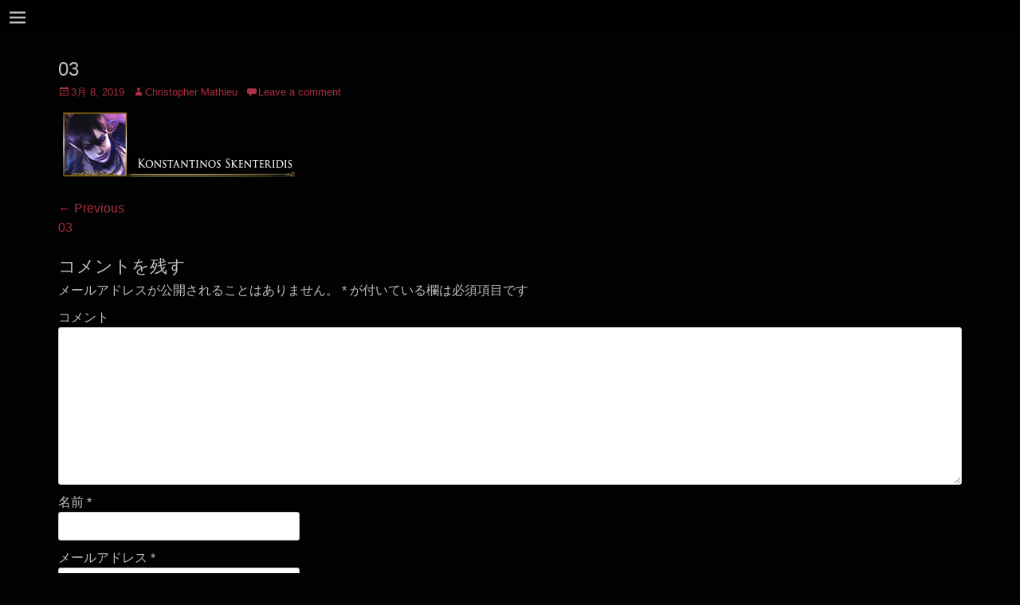

--- FILE ---
content_type: text/html; charset=UTF-8
request_url: http://www.legend-of-monsters.com/03/
body_size: 8762
content:
		<!DOCTYPE html>
		<html lang="ja" prefix="og: http://ogp.me/ns#">
		
<head>
		<meta charset="UTF-8">
		<link rel="profile" href="http://gmpg.org/xfn/11">
		<title>03 &#8211; レジェンド オブ モンスターズ【公式サイト】</title>
<meta name="viewport" content="width=device-width, initial-scale=1, minimum-scale=1"><link rel='dns-prefetch' href='//s.w.org'/>
<link rel="alternate" type="application/rss+xml" title="レジェンド オブ モンスターズ【公式サイト】 &raquo; フィード" href="http://www.legend-of-monsters.com/feed/"/>
<link rel="alternate" type="application/rss+xml" title="レジェンド オブ モンスターズ【公式サイト】 &raquo; コメントフィード" href="http://www.legend-of-monsters.com/comments/feed/"/>
<link rel="alternate" type="application/rss+xml" title="レジェンド オブ モンスターズ【公式サイト】 &raquo; 03 のコメントのフィード" href="http://www.legend-of-monsters.com/feed/?attachment_id=67"/>
<!-- This site uses the Google Analytics by MonsterInsights plugin v7.10.0 - Using Analytics tracking - https://www.monsterinsights.com/ -->
<!-- Note: MonsterInsights is not currently configured on this site. The site owner needs to authenticate with Google Analytics in the MonsterInsights settings panel. -->
<!-- No UA code set -->
<!-- / Google Analytics by MonsterInsights -->
		<script type="text/javascript">window._wpemojiSettings={"baseUrl":"https:\/\/s.w.org\/images\/core\/emoji\/11\/72x72\/","ext":".png","svgUrl":"https:\/\/s.w.org\/images\/core\/emoji\/11\/svg\/","svgExt":".svg","source":{"concatemoji":"http:\/\/www.legend-of-monsters.com\/wp-includes\/js\/wp-emoji-release.min.js?ver=4.9.26"}};!function(e,a,t){var n,r,o,i=a.createElement("canvas"),p=i.getContext&&i.getContext("2d");function s(e,t){var a=String.fromCharCode;p.clearRect(0,0,i.width,i.height),p.fillText(a.apply(this,e),0,0);e=i.toDataURL();return p.clearRect(0,0,i.width,i.height),p.fillText(a.apply(this,t),0,0),e===i.toDataURL()}function c(e){var t=a.createElement("script");t.src=e,t.defer=t.type="text/javascript",a.getElementsByTagName("head")[0].appendChild(t)}for(o=Array("flag","emoji"),t.supports={everything:!0,everythingExceptFlag:!0},r=0;r<o.length;r++)t.supports[o[r]]=function(e){if(!p||!p.fillText)return!1;switch(p.textBaseline="top",p.font="600 32px Arial",e){case"flag":return s([55356,56826,55356,56819],[55356,56826,8203,55356,56819])?!1:!s([55356,57332,56128,56423,56128,56418,56128,56421,56128,56430,56128,56423,56128,56447],[55356,57332,8203,56128,56423,8203,56128,56418,8203,56128,56421,8203,56128,56430,8203,56128,56423,8203,56128,56447]);case"emoji":return!s([55358,56760,9792,65039],[55358,56760,8203,9792,65039])}return!1}(o[r]),t.supports.everything=t.supports.everything&&t.supports[o[r]],"flag"!==o[r]&&(t.supports.everythingExceptFlag=t.supports.everythingExceptFlag&&t.supports[o[r]]);t.supports.everythingExceptFlag=t.supports.everythingExceptFlag&&!t.supports.flag,t.DOMReady=!1,t.readyCallback=function(){t.DOMReady=!0},t.supports.everything||(n=function(){t.readyCallback()},a.addEventListener?(a.addEventListener("DOMContentLoaded",n,!1),e.addEventListener("load",n,!1)):(e.attachEvent("onload",n),a.attachEvent("onreadystatechange",function(){"complete"===a.readyState&&t.readyCallback()})),(n=t.source||{}).concatemoji?c(n.concatemoji):n.wpemoji&&n.twemoji&&(c(n.twemoji),c(n.wpemoji)))}(window,document,window._wpemojiSettings);</script>
		<style type="text/css">img.wp-smiley,img.emoji{display:inline!important;border:none!important;box-shadow:none!important;height:1em!important;width:1em!important;margin:0 .07em!important;vertical-align:-.1em!important;background:none!important;padding:0!important}</style>
<link rel='stylesheet' id='front-css-css' href='http://www.legend-of-monsters.com/wp-content/plugins/fully-background-manager/assets/css/A.fbm_front.css,qver=4.9.26.pagespeed.cf.RKD8qm1hSB.css' type='text/css' media='all'/>
<link rel='stylesheet' id='fullframe-style-css' href='http://www.legend-of-monsters.com/wp-content/themes/full-frame/style.css?ver=4.9.26' type='text/css' media='all'/>
<link rel='stylesheet' id='genericons-css' href='http://www.legend-of-monsters.com/wp-content/plugins/jetpack/_inc/genericons/genericons/A.genericons.css,qver=3.1.pagespeed.cf.0UPQGPj2Ei.css' type='text/css' media='all'/>
<link rel='stylesheet' id='fullframe-dark-css' href='http://www.legend-of-monsters.com/wp-content/themes/full-frame/css/colors/A.dark.css.pagespeed.cf.USUTXDl7tj.css' type='text/css' media='all'/>
<link rel='stylesheet' id='fullframe-responsive-css' href='http://www.legend-of-monsters.com/wp-content/themes/full-frame/css/A.responsive.css,qver=4.9.26.pagespeed.cf.JSTbGNM3am.css' type='text/css' media='all'/>
<link rel='stylesheet' id='jquery-sidr-css' href='http://www.legend-of-monsters.com/wp-content/themes/full-frame/css/A.jquery.sidr.dark.min.css,qver=2.1.0.pagespeed.cf.1--rnO4BLG.css' type='text/css' media='all'/>
<script type='text/javascript' src='http://www.legend-of-monsters.com/wp-includes/js/jquery/jquery.js?ver=1.12.4'></script>
<script type='text/javascript' src='http://www.legend-of-monsters.com/wp-includes/js/jquery/jquery-migrate.min.js?ver=1.4.1'></script>
<script type='text/javascript' src='http://www.legend-of-monsters.com/wp-content/themes/full-frame/js/jquery.sidr.min.js?ver=2.2.1.1'></script>
<script type='text/javascript' src='http://www.legend-of-monsters.com/wp-content/themes/full-frame/js/fullframe-custom-scripts.min.js'></script>
<!--[if lt IE 9]>
<script type='text/javascript' src='http://www.legend-of-monsters.com/wp-content/themes/full-frame/js/html5.min.js?ver=3.7.3'></script>
<![endif]-->
<link rel='https://api.w.org/' href='http://www.legend-of-monsters.com/wp-json/'/>
<link rel="EditURI" type="application/rsd+xml" title="RSD" href="http://www.legend-of-monsters.com/xmlrpc.php?rsd"/>
<link rel="wlwmanifest" type="application/wlwmanifest+xml" href="http://www.legend-of-monsters.com/wp-includes/wlwmanifest.xml"/> 
<meta name="generator" content="WordPress 4.9.26"/>
<link rel='shortlink' href='http://www.legend-of-monsters.com/?p=67'/>
<link rel="alternate" type="application/json+oembed" href="http://www.legend-of-monsters.com/wp-json/oembed/1.0/embed?url=http%3A%2F%2Fwww.legend-of-monsters.com%2F03%2F"/>
<link rel="alternate" type="text/xml+oembed" href="http://www.legend-of-monsters.com/wp-json/oembed/1.0/embed?url=http%3A%2F%2Fwww.legend-of-monsters.com%2F03%2F&#038;format=xml"/>
		<style type="text/css">.recentcomments a{display:inline !important;padding:0 !important;margin:0 !important;}</style>
			<style type="text/css">
				.site-title a,
			.site-description {
				color: #020202 !important;
			}
		</style>
	<style type="text/css" id="custom-background-css">
body.custom-background { background-color: #020202; }
</style>
<link rel="icon" href="http://www.legend-of-monsters.com/wp-content/uploads/2019/03/admin-ajax.jpeg" sizes="32x32"/>
<link rel="icon" href="http://www.legend-of-monsters.com/wp-content/uploads/2019/03/admin-ajax.jpeg" sizes="192x192"/>
<link rel="apple-touch-icon-precomposed" href="http://www.legend-of-monsters.com/wp-content/uploads/2019/03/admin-ajax.jpeg"/>
<meta name="msapplication-TileImage" content="http://www.legend-of-monsters.com/wp-content/uploads/2019/03/admin-ajax.jpeg"/>
		<style type="text/css" id="wp-custom-css">
			#colophon a,
#colophon a:active {
	color: #00000000;
}
#colophon a:hover,
#colophon a:focus {
	color: #00000000;
}

#header-featured-image {
    clear: both;
    display: block;
    line-height: 0;
    position: relative;
    width: 100%;
    text-align: center;
    top: 3em;
    display: none;
}

#header-toggle {
    background-color: transparent;
    color: #eee;
    cursor: pointer;
    float: right;
    height: 44px;
    text-align: center;
    width: 44px;
    display: none;
}
/*----Special----*/
.specialtitle {

background-image: url(http://18.179.8.235/wp-content/uploads/2019/03/special-1.png);
background-repeat: no-repeat;
background-size: initial;
background-positions: fixed;
height: 1em;
width: 10.9em;
padding: 1.5em;
margin: 0 auto;
 }
.illustrationtitle{
background-image: url(http://18.179.8.235/wp-content/uploads/2019/03/illustratorstitle.png);
background-repeat: no-repeat;
background-size: cover;
background-positions: fixed;
height:  0em;
width: 11em;
padding: 1em;
margin: 0 auto;
}
#colophon {
display:none;
}

#supplementary {
	background-color: #00000000;
}
#site-generator {
    background-color: #00000000;
    color: Transparent;
	  padding: 0px;
}
.flex-container {
  display: flex;
  flex-wrap: wrap;
  justify-content: center;
  min-width: 250px;
  max-width: 2650px;
  border-radius: 1em;
  padding: 0px;
  /*margin-top: 13vw;*/ 

}
.page-id-166 site-content{
    display: flex;
    flex-wrap: wrap;
    justify-content: center;
    min-width: 250px;
    max-width: 2650px;
    border-radius: 1em;
    padding: 0em;
    /* margin-top: 13vw; */
    position: relative;
    top: 10vw;
}
.page-id-160 .flex-container {
  display: flex;
  flex-wrap: wrap;
  justify-content: center;
  min-width: 250px;
  max-width: 2650px;
  border-radius: 1em;
  padding: 0em;
  margin-top: 3vw; 
 
  
}


.flex-container2 {
    display: flex;
    position: relative;
    flex-direction: column;
    position: absolute;
    left: 66vw;
    padding: 0vw;
    top: 11%;
}

p {
hyphens: none;
word-break: break-word;
word-break: initial;
}
@media only screen and (min-width: 1025px){
.footertext{
    display: block;
    position: absolute;
    color: white;
    font-weight: bold;
    top: 96%;
    font-size: small;
    margin: 0 auto;
    text-align: center;
    left: 50%;
    margin-right: -50%;
    transform: translate(-50%, -50%);
	display: none;
	}
}
@media only screen and (min-width: 200px) and (max-width: 1024px) {
	
	.footertext{
    display: block;
    position: absolute;
    color: white;
    font-weight: bold;
    top: 96%;
    font-size: small;
    margin: 0 auto;
    text-align: center;
    left: 50%;
    margin-right: -50%;
    transform: translate(-50%, -50%);
	
	}
}
@media only screen and (min-width: 200px) and (max-width: 1024px) {
	.footertext2{
    display: block;
    position: absolute;
    color: white;
    font-weight: bold;
    top: 96.9%;
    font-size: x-small;
    margin: 0 auto;
    text-align: center;
    left: 50%;
    margin-right: -50%;
    transform: translate(-50%, -50%);
		
	}
}

@media only screen and (min-width: 1025px){
.footertext2{
    display: block;
    position: absolute;
    color: white;
    font-weight: bold;
    top: 96%;
    font-size: small;
    margin: 0 auto;
    text-align: center;
    left: 50%;
    margin-right: -50%;
    transform: translate(-50%, -50%);
	}
}

 .nav-primary {
   background-color: rgba(0,0,0,0.5);
   	height: 40px;
	  width: 100%;
	  margin: 0 auto;
}
/*@media only screen and (max-width: 1450px) and (min-width: 1100px){
.nav-primary {
    background-color: rgba(0,0,0,0.5);
    height: 100vw;
    width: 256px;
    float: left;
    margin: 0 auto;
}
/*#fixed-header {
    left: 0;
    position: fixed;
    top: 0;
    width: 250px;
    z-index: 198;

 }*/

p .size-full{
display:blcok;
margin-left: 75%;
 }
.wrapper {
	padding: 0px;
	width: 100%;
	margin: 0 auto;
 
}
.hentry{
padding: 0px;
}
#content .wrapper {
	padding: 0px;
	width: 100%;
	margin: 0 auto;
 
}
.site-content {
	padding: 0px;
	width: 100%;
	margin: 0 auto;
}

.timeline-Widget {
    border-left: #dec958 solid;
    border-right: #dec958 solid;
    border-top: #dec958 solid;
    border-bottom: #dec958 solid;
    height: 1000px;
}

#site-generator.one #footer-left-content,
#site-generator.one #footer-right-content {
	display: none;
	float: none;
	text-align: center;
	width: 100%;
}
hr {
	background-color: #ccc;
	border: 0;
	height: 0;
	margin-bottom: 0;
}

.site {
	margin: 0 auto;
	padding-top: 0px;
}
.body {
  min-height: 100%;
	width: auto;
	text-align: center;
  margin: 0 auto;
  padding: 0;
  z-index: 1;
}

/* One Column (No Sidebar, Content Width) */
/*.no-sidebar.content-width #main {
    display: block;
    float: none;
    margin: 0 auto;
    width: 1500px;
}*/


iframe {
	max-width: 100%;
}

.entry-footer{
	width: 0px;
	height: 0px;
}

.copyright{
	padding: 0px;
	margin-left:0px;
	width:0px;
	height:0px;
	
}

.powered{
	padding: 0px;
	margin-left:0px;
	width: 0px;
	height: 0px;
	
}


.site-footer{
	width: 0px;
	height: 0px;
}

.post-2.page.type-page.status-publish.entry{
	padding: 0px;
	margin: 0px;
}

.niconico {
    
	  width: 26em;
    position: relative;
    padding: 0px;
    justify-content: center;
    margin: 0px 0px;
    display: flex;
     
}
.niconico img{
   height: 100%;
   padding: px;
   margin: 0  auto;
   position: relative;
 }
.Bannerbox {
    
		width: 26em;
    position: relative;
    padding: 1px;
    justify-content: center;
    margin: 0px 0px;
    display: flex;
     
}
.Bannerbox img {
    height: 100%;
    width: 100%;
    padding: 0px;
    margin: 0 auto;
    position: relative;
}

html body.cbc-page{
     width: 100%;
     background-size: cover;
      min-height: 100%;
    -webkit-transition: all 0.3s;
    -moz-transition: all 0.3s;
    -ms-transition: all 0.3s;
    -o-transition: all 0.3s;
    transition: all 0.3s;
}
.page-content, .entry-content, .entry-summary, #promotion-message p {
    margin: 0 auto;
    width: 100%;
    height: 100%;
}

 /*.no-sidebar.content-width #main {
    display: block;
    float: none;
    margin: 0 auto;
    width: 1500px;
		max-height: 1000px;

}*/



.site-content {
    /*padding: 20px;*/
    width: 100%;
    margin: 0 auto;
}
 .site-content {
    padding: 73px;
    width: 100%;
    margin: 0 auto;
    height: 100%;
}
html {
    font-size: 62.5%;
	 -ms-text-size-adjust: 100%;
    height: -webkit-fill-available;
    width: auto;
    overflow-x: hidden;
    overflow-y: scroll;
}

body.custom-background div.site {
    max-width: 1500px;
   /* max-height: 100%; */
    height: 100%;

}

#fixed-header {
    left: 0;
    position: fixed;
    top: 0;
    width: 100%;
    z-index: 198;
}
/*@media only screen and (min-width: 1100px) and (max-width: 1450px){
#fixed-header {
    left: 0;
    position: fixed;
    top: 0;
    width: 250px;
    z-index: 198;
}
}*/

.illustratorKonstantText2{
width: 100%;
height: 100%;
padding: 1em;
position: absolute;
top: 50%;
left: 50%;
margin-right: -50%;
transform: translate(-50%, -50%);
display: block;

}

.illustratorKonstantText2 img{

background-repeat: no-repeat;
background-position: center;
width: 48em;
margin: 0 auto;
border-radius: 1em;
padding: 1em;
position: relative;
top: 8em;
left: 8em;
 }

@media screen and (min-width: 1025px) and (max-width: 1450px){
.illustratorKonstantText2{
width: 100%;
height: 100%;
padding: 1em;
position: absolute;
top: 50%;
left: 50%;
margin-right: -50%;
transform: translate(-50%, -50%);
display: block;

}

.illustratorKonstantText2 img{

background-repeat: no-repeat;
background-position: center;
width: 37em;
margin: 0 auto;
border-radius: 1em;
padding: 1em;
position: relative;
top: 7em;
left: 1.5em;
 }
}
.illustratorSimonText2{
width: 100%;
height: 100%;
padding: 1em;
position: absolute;
top: 50%;
left: 50%;
margin-right: -50%;
transform: translate(-50%, -50%);
display: block;

}

.illustratorSimonText2 img{

background-repeat: no-repeat;
background-position: center;
width: 48em;
margin: 0 auto;
border-radius: 1em;
padding: 1em;
position: relative;
top: 8em;
left: 8em;
 }
.illustratorNestorText2{
width: 100%;
height: 100%;
padding: 1em;
position: absolute;
top: 50%;
left: 50%;
margin-right: -50%;
transform: translate(-50%, -50%);
display: block;

}

.illustratorNestorText2 img{

background-repeat: no-repeat;
background-position: center;
width: 48em;
margin: 0 auto;
border-radius: 1em;
padding: 1em;
position: relative;
top: 8em;
left: 8em;
 }
@media screen and (min-width: 1025px) and (max-width: 1450px){
.illustratorSimonText2{
width: 100%;
height: 100%;
padding: 1em;
position: absolute;
top: 50%;
left: 50%;
margin-right: -50%;
transform: translate(-50%, -50%);
display: block;

}

.illustratorSimonText2 img{

background-repeat: no-repeat;
background-position: center;
width: 37em;
margin: 0 auto;
border-radius: 1em;
padding: 1em;
position: relative;
top: 7em;
left: 1.5em;
 }
}
@media screen and (min-width: 1025px) and (max-width: 1450px){
.illustratorNestorText2{
width: 100%;
height: 100%;
padding: 1em;
position: absolute;
top: 50%;
left: 50%;
margin-right: -50%;
transform: translate(-50%, -50%);
display: block;

}

.illustratorNestorText2 img{

background-repeat: no-repeat;
background-position: center;
width: 37em;
margin: 0 auto;
border-radius: 1em;
padding: 1em;
position: relative;
top: 7em;
left: 1.5em;
 }
}


.LoCTitle{
display: block;
}
/* .WorldText{

background-image: url(http://tattsu.wp.xdomain.jp/wp-content/uploads/2019/02/world.png);
background-repeat: no-repeat;
background-position: center;
background-size: inherit;
background-attachment: scroll
margin: 0 auto;
height: 100%;
width:  100%;
position: absolute;
top: 50%;
left: 50%;
margin-right: -50%;
transform: translate(-50%, -50%);
display: block;

}*/

.WorldText img{
max-width: 35%;
height: auto;
border-radius: 1em;
padding: 1em;
position: absolute;
top: 50%;
left: 50%;
margin-right: -50%;
transform: translate(-50%, -50%);
   }

.CharacterTitle {

background-image: url(http://18.179.8.235/wp-content/uploads/2019/03/characters1.png);
background-repeat: no-repeat;
background-size: cover;
background-positions: fixed;
height: 1em;
width: 11em;
border-radius: 1em;
padding: 1em;
position: absolute;
top: 3em;
left: 50%;
transform: translate(-50%, -50%);
display: block;
 }



.systemtext img{
width: 39em;
height: auto;
border-radius: 1em;
padding: 1em;
position: absolute;
top: 50%;
left: 50%;
margin-right: -50%;
transform: translate(-50%, -50%);
 }







/*News*/




.article{
    border-bottom: 1px dashed #888;
    margin-bottom: 40px;
    word-break:break-all;
    diplay: block;
    width: 100%;
}
.page-template-default .page .page-id-1945 .logged-in .custom-background .cbc-page .fully-background .no-sidebar .content-width .excerpt-featured-image .customize-partial-edit-shortcuts-shown .page-id-1945 {
    background-color: #000;
    color: #fff;
    min-width: 1280px;
    position: relative;
    zoom: 1;
    
}
.page-id-135 #header-featured-image {
    clear: both;
    display: block;
    line-height: 0;
    position: relative;
    width: 100%;
    text-align: center;
    top: 5em;
    

}
 .page-id-135 .entry-container div {
background: url(http://18.179.8.235/wp-content/uploads/2019/03/Backgroundnews.jpg) repeat-y center 0;
    position: relative;
       
}

.news {
    max-width: 600px;
    padding: 0px 10px;
    margin: 0  auto;
    color: white;
    position: absolute;
    font-size: 15px;
    word-spacing: .05em;
    
}
.news h1 {
  hyphens: none;
  word-break: break-word;
  word-break: initial;
  font-size: 15px;
}

.page-id-135 .entry-content{

  position: relative;
  top: 50%;
  
 }
    
.page-id-135 #main .no-sidebar.content-width #main {
    display: block;
    float: none;
    margin: 0 auto;
    width: auto;
    max-height: auto;
}


/*Media Queries*/

/*@media screen and (min-width: 1025px){
html {
    font-size: 62.5%;
		-webkit-text-size-adjust: 100%;
    -ms-text-size-adjust: 100%;
    height: 100%;
    width: auto;
    overflow: hidden;
 }
}*/

/*Front Page*/

@media only screen and (min-width: 200px) and (max-width: 1024px) {

.flex-container2 {
  display: flex;
  width: 100%;
  height: 96%;
  padding: 1em;
  position: absolute;
  justify-content: center; 
  top: 46.5%;
  left: 50%;
  margin-right: -50%;
  transform: translate(-50%, -50%);
 }
.Twittertitle{
  display: none; 
 }
	.Twitter_aaa{
background-color: rgba(0,0,0,0.5);
background: 500px;
background-size: 100%;
width: 399px;
margin-left: auto;
display:none
	}

.niconico {

width: auto;
position: absolute;
display: inline-flex;
justify-content: center;
top: 52vw;
left: 50vw;
margin: 1vw auto;
transform: translate(-50%, -50%);

}
.niconico {
    width: 100%;
    position: relative;
    margin: 0 auto;
    display: inline-flex;
    justify-content: center;
    top: 43vw;
    
 }
.niconico img{
   width: 100%;
   height: 100%;
   padding: 1px;
   margin: 0 auto;
   position: relative;
 }
.Bannerbox{
    width: 100%;
    position: relative;
    margin: 5px auto;
    padding: 1px;
    display: inline-flex;
    justify-content: center;
    top: 43vw;
  
}
.Bannerbox img {
    height: 100%;
    width: 100vw;
    padding: 0px;
    margin: 0 auto;
    position: relative;
}
.footertextsp{
    display: block;
    position: relative;
    color: white;
    font-weight: bold;
    top: 35%;
    padding: 0px; 
    font-size: 8px;
    margin: 0px auto;
       }
.footertext{
display: none;
}


/*World*/


@media only screen and (min-width: 200px) and (max-width: 1024px){
.WorldText img{
max-width: 100%;
height: auto;
border-radius: 1em;
padding: 1em;
position: absolute;
top: 50%;
left: 50%;
margin-right: -50%;
transform: translate(-50%, -50%);
   }
}
/* @media only screen and (min-height: 200px) and (max-height: 724px){
.WorldText{

background-image: url(http://tattsu.wp.xdomain.jp/wp-content/uploads/2019/02/world.png);
background-repeat: no-repeat;
background-position: center;
background-size: 100%;
margin: 0 auto;
min-height: 100%;
width: 100%;
position: relative;
left: -5em;
padding: 10px;
border-radius: 1em;
padding: 1em;
position: absolute;
top: 50%;
left: 50%;
margin-right: -50%;
transform: translate(-50%, -50%);
display: block;
 }
}*/
@media only screen and (min-width: 200px) and (max-width: 1024px){
.LoCTitle{
background-image: url(http://18.179.8.235/wp-content/uploads/2019/03/admin-ajax-1.png);
background-repeat: no-repeat;
background-position: center;
background-size: 100%;
margin: 0 auto;
position: absolute;
height: 50vw;
width: 14em;
border-radius: 1em;
padding: 1em;
position: absolute;
top: 50%;
left: 50%;
margin-right: -50%;
transform: translate(-50%, -50%);
display: block;
 }
}

/*@media only screen and (min-width: 200px) and (max-width: 1024px){
.systemtext{
background-image: url(http://kurisu.wp.xdomain.jp/wp-content/uploads/2019/02/system-1.png);
background-repeat: no-repeat;
background-position: center;
background-size: 100%;
margin: 0 auto;
position: absolute;
height: 100%;
width: 80vw;
padding: 2em;
top: 36%;
left: 40%;
margin-right: -50%;
transform: translate(-50%, -50%);
display: block;
 }
}*/

/*@media only screen and (min-width: 200px) and (max-width: 1024px){
.niconico { 

display: none;

 }
}*/

@media only screen and (min-width: 200px) and (max-width: 1024px){
.wp_social_bookmarking_light{
display: none;
 }
}



@media only screen and (min-width: 200px) and (max-width: 1024px){
p .size-full{
display:none;
 }
}
@media only screen and (min-width: 200px) and (max-width: 1024px){
html body.page-id-145{
background-image: url(http://18.179.8.235/wp-content/uploads/2019/03/systemdrk.jpg);
background-repeat: no-repeat;
	}
	html body.page-id-131{
		background-image: url(http://18.179.8.235/wp-content/uploads/2019/03/top-1.jpg);
background-repeat: no-repeat;
  }
}




/*--------------- Character page------------------------*/

/*background*/
@media only screen and (min-width: 200px) and (max-width: 1024px){
html body.page-id-160{
background-image: url(http://18.179.8.235/wp-content/uploads/2019/03/characterbackgroundjp.jpg);
background-repeat: no-repeat;
  }
}



@media only screen and (min-width: 620px) and (max-width: 1024px) {

.page-id-160 .flex-container {
top: 76vw; 

 }
}

@media only screen and (min-width: 200px) and (max-width: 619px) {

.page-id-160.flex-container {
top: 97vw; 

 }
}
/*text and pictures*/
@media only screen and (min-width: 200px) and (max-width: 1024px){

.CharacterTitle {

background-image: url(http://18.179.8.235/wp-content/uploads/2019/03/characters1.png);
background-repeat: no-repeat;
background-size: cover;
background-position: fixed;
height: 1em;
width: 11em;
border-radius: 1em;
padding: 1em;
position: absolute;
top: 3em;
left: 50%;
transform: translate(-50%, -50%);
display: block;
 }
.page-id-160 .site-content {
    padding: 1em;
    width: 100%;
    margin: 6em auto;
    height: 100%;
}
}





/*-----------------Illustratorspages SP-----------------*/

/*backgroundImages*/

@media only screen and (min-width: 200px) and (max-width: 1024px){
html body.page-id-151{
background-image: url(http://18.179.8.235/wp-content/uploads/2019/03/IllustratorSP.jpg);
background-repeat: no-repeat;
  }
}
@media only screen and (min-width: 200px) and (max-width: 1024px){
html body.page-id-148{
background-image: url(http://18.179.8.235/wp-content/uploads/2019/03/OptimizedillustratorNestorSP.jpg);
background-repeat: no-repeat;
  }
}

@media only screen and (min-width: 200px) and (max-width: 1024px){
html body.page-id-154{
background-image: url(http://18.179.8.235/wp-content/uploads/2019/03/OptimizedillustratorSimonSP.jpg);
background-repeat: no-repeat;
  }
}

/*text*/

@media only screen and (min-width: 200px) and (max-width: 1024px){
.illustratorKonstantText{
background-image: url(http://18.179.8.235/wp-content/uploads/2019/03/illustratorKon.png);
background-repeat: no-repeat;
background-position: center;
background-size: 100%;
margin: 0 auto;
position: absolute;
height: 100%;
width: 100%;
border-radius: 1em;
padding: 0em;
top: 50%;
left: 50%;
margin-right: -50%;
transform: translate(-50%, -50%);
display: block;
 }
}

@media only screen and (min-width: 200px) and (max-width: 1024px){
.illustratorNestorText{
background-image: url(http://18.179.8.235/wp-content/uploads/2019/03/illustratorNezt.png);
background-repeat: no-repeat;
background-position: center;
background-size: 100%;
margin: 0 auto;
position: absolute;
height: 100%;
width: 100%;
border-radius: 1em;
padding: 0em;
top: 50%;
left: 50%;
margin-right: -50%;
transform: translate(-50%, -50%);
display: block;
 }
}

@media only screen and (min-width: 200px) and (max-width: 1024px){
.illustratorSimonText{
background-image: url(http://18.179.8.235/wp-content/uploads/2019/03/illustratorSimon.png);
background-repeat: no-repeat;
background-position: center;
background-size: 100%;
margin: 0 auto;
position: absolute;
height: 100%;
width: 100%;
border-radius: 1em;
padding: 0em;
top: 50%;
left: 50%;
margin-right: -50%;
transform: translate(-50%, -50%);
display: block;
 }

.page-id-166 .site-content {
    padding: 0em;
    width: 100%;
    margin: 0em auto;
    height: 100%;
	  position: relative; 
	  top: 10vw;
}

	.page-id-166  .flex-container {
    display: flex;
    flex-wrap: wrap;
    justify-content: center;
    min-width: 250px;
    max-width: 2650px;
    border-radius: 1em;
    padding: 0em;
    margin-top: 0em;
 }
	.page-id-135 .site-content{
	  padding: 0px;
    width: 100%;
    margin: 5em auto;
    height: 100%;
}
.illustratorKonstantText2{
width: 100%;
height: 100%;
padding: 1em;
position: absolute;
top: 50%;
left: 50%;
margin-right: -50%;
transform: translate(-50%, -50%);
display: none;

}

.illustratorKonstantText2 img{

background-repeat: no-repeat;
background-position: center;
width: 37em;
margin: 0 auto;
border-radius: 1em;
padding: 1em;
position: relative;
top: 7em;
left: 1.5em;
display: none;
 }
.illustratorSimonText2{
width: 100%;
height: 100%;
padding: 1em;
position: absolute;
top: 50%;
left: 50%;
margin-right: -50%;
transform: translate(-50%, -50%);
display: none;

}

.illustratorSimonText2 img{

background-repeat: no-repeat;
background-position: center;
width: 48em;
margin: 0 auto;
border-radius: 1em;
padding: 1em;
position: relative;
top: 8em;
left: 8em;
display: none;
 }
.illustratorNestorText2{
width: 100%;
height: 100%;
padding: 1em;
position: absolute;
top: 50%;
left: 50%;
margin-right: -50%;
transform: translate(-50%, -50%);
display: none;;

}

.illustratorNestorText2 img{

background-repeat: no-repeat;
background-position: center;
width: 37em;
margin: 0 auto;
border-radius: 1em;
padding: 1em;
position: relative;
top: 7em;
left: 1.5em;
display: none;
 }
	}
	
	.page-id-173 .site-content{
	  padding: 1em;
    width: 100%;
    margin: 5em auto;
    height: 100%;
	}
	
/*Laptop*/

/* @media only screen and (min-width: 1100px) and (max-width: 1450px){

  .fullframe-nav-menu li,
.sidebar-header-right .widget_nav_menu li 
{
    display: inline-block;
	  float: left;
    text-align: left;
    width: 100%;
 }
.nav-primary {
    background-color: rgba(0,0,0,0.5);
    height: 100vw;
    width: 21%;
    float: left;
    margin: 0 auto;
}

}
}*/
	
	}		</style>
	</head>

<body class="attachment attachment-template-default single single-attachment postid-67 attachmentid-67 attachment-png custom-background cbc-page fully-background no-sidebar content-width excerpt-featured-image">
		<div id="page" class="hfeed site">
				<div id="fixed-header">
			<nav class="nav-primary search-enabled" role="navigation">
        <div class="wrapper">
            <h1 class="assistive-text">Primary Menu</h1>
            <div class="screen-reader-text skip-link"><a href="#content" title="Skip to content">Skip to content</a></div>

                        <div id="mobile-header-left-menu" class="mobile-menu-anchor primary-menu">
                <a href="#mobile-header-left-nav" id="header-left-menu" class="genericon genericon-menu">
                    <span class="mobile-menu-text">Menu</span>
                </a>
            </div><!-- #mobile-header-menu -->

            <ul id="menu-%e3%83%a1%e3%82%a4%e3%83%b3%e3%83%a1%e3%83%8b%e3%83%a5%e3%83%bc" class="menu fullframe-nav-menu"><li id="menu-item-183" class="menu-item menu-item-type-post_type menu-item-object-page menu-item-home menu-item-183 has-image"><a href="http://www.legend-of-monsters.com/"><img width="218" height="127" src="http://www.legend-of-monsters.com/wp-content/uploads/2019/03/admin-ajax-1.png" class="attachment-full size-full wp-post-image" alt="&lt;!---homeapage---&gt;" title="&lt;!---homeapage---&gt;"/></a></li>
<li id="menu-item-180" class="menu-item menu-item-type-post_type menu-item-object-page menu-item-180 has-image"><a href="http://www.legend-of-monsters.com/worldmain/"><img width="100" height="19" src="http://www.legend-of-monsters.com/wp-content/uploads/2019/03/world-e1536119261399.png" class="attachment-full size-full wp-post-image" alt="&lt;!–– /*World ––&gt;" title="&lt;!–– /*World ––&gt;"/></a></li>
<li id="menu-item-181" class="menu-item menu-item-type-post_type menu-item-object-page menu-item-181 has-image"><a href="http://www.legend-of-monsters.com/systemmain/"><img width="90" height="19" src="http://www.legend-of-monsters.com/wp-content/uploads/2019/03/System-2-1.png" class="attachment-full size-full wp-post-image" alt="&lt;!---system---&gt;" title="&lt;!---system---&gt;"/></a></li>
<li id="menu-item-178" class="illustrationmenu menu-item menu-item-type-post_type menu-item-object-page menu-item-178 has-image"><a href="http://www.legend-of-monsters.com/illustratorsmain/"><img width="165" height="21" src="http://www.legend-of-monsters.com/wp-content/uploads/2019/03/illustrators.png" class="attachment-full size-full wp-post-image" alt="&lt;div class=&quot;illustrationtitle&quot;&gt;&lt;/div&gt;" title="&lt;div class=&quot;illustrationtitle&quot;&gt;&lt;/div&gt;"/></a></li>
<li id="menu-item-179" class="charactermenu menu-item menu-item-type-post_type menu-item-object-page menu-item-179 has-image"><a href="http://www.legend-of-monsters.com/charactersmains/"><img width="152" height="21" src="http://www.legend-of-monsters.com/wp-content/uploads/2019/03/CHARACTERS.png" class="attachment-full size-full wp-post-image" alt="&lt;div class=&quot;CharacterTitle&quot;&gt;&lt;/div&gt;" title="&lt;div class=&quot;CharacterTitle&quot;&gt;&lt;/div&gt;"/></a></li>
<li id="menu-item-177" class="specialmenu menu-item menu-item-type-post_type menu-item-object-page menu-item-177 has-image"><a href="http://www.legend-of-monsters.com/specialmain/"><img width="103" height="19" src="http://www.legend-of-monsters.com/wp-content/uploads/2019/03/specialbutton.png" class="attachment-full size-full wp-post-image" alt="&lt;div class=&quot;specialtitle&quot;&gt;&lt;/div&gt;" title="&lt;div class=&quot;specialtitle&quot;&gt;&lt;/div&gt;"/></a></li>
<li id="menu-item-186" class="menu-item menu-item-type-custom menu-item-object-custom menu-item-186 has-image"><a target="_blank" href="https://www.facebook.com/legendofmonsters.official/"><img width="127" height="22" src="http://www.legend-of-monsters.com/wp-content/uploads/2019/03/facebookrecolor-1-e1552037143157.png" class="attachment-full size-full wp-post-image" alt="https://www.facebook.com/legendofmonsters.official/" title="https://www.facebook.com/legendofmonsters.official/"/></a></li>
<li id="menu-item-187" class="menu-item menu-item-type-custom menu-item-object-custom menu-item-187 has-image"><a target="_blank" href="https://twitter.com/lom_tw_official"><img width="114" height="19" src="http://www.legend-of-monsters.com/wp-content/uploads/2019/03/twitter-1.png" class="attachment-full size-full wp-post-image" alt="https://twitter.com/lom_tw_official" title="https://twitter.com/lom_tw_official"/></a></li>
</ul>                <div id="header-toggle" class="genericon">
                    <a class="screen-reader-text" href="#header-container">Header Toggle</a>
                </div>
    	</div><!-- .wrapper -->
    </nav><!-- .nav-primary -->
    		<header id="masthead" class="displaynone" role="banner">
    		<div class="wrapper">
		<div id="site-branding">
		<div id="site-header">
			<h1 class="site-title"><a href="http://www.legend-of-monsters.com/">レジェンド オブ モンスターズ【公式サイト】</a></h1>
			<h2 class="site-description">レジェンド オブ モンスターズ【公式サイト】</h2>
		</div><!-- #site-header --></div><!-- #site-branding-->	<aside class="sidebar sidebar-header-right widget-area">
				<section class="widget widget_search" id="header-right-search">
			<div class="widget-wrap">
				
<form role="search" method="get" class="search-form" action="http://www.legend-of-monsters.com/">
	<label>
		<span class="screen-reader-text">Search for:</span>
		<input type="search" class="search-field" placeholder="Search..." value="" name="s" title="Search for:">
	</label>
	<input type="submit" class="search-submit" value="Search">
</form>
			</div>
		</section>
	</aside><!-- .sidebar .header-sidebar .widget-area -->
			</div><!-- .wrapper -->
		</header><!-- #masthead -->
				</div><!-- #fixed-header -->
		<div id="header-featured-image">
					<div class="wrapper"><img class="wp-post-image" alt="" src="http://18.179.8.235/wp-content/uploads/2019/03/cropped-news-Banner-Recovered2.jpg"/></div><!-- .wrapper -->
				</div><!-- #header-featured-image -->		<div id="content" class="site-content">
			<div class="wrapper">
	
	<main id="main" class="site-main" role="main">

	
		
<article id="post-67" class="post-67 attachment type-attachment status-inherit hentry">
	<!-- Page/Post Single Image Disabled or No Image set in Post Thumbnail -->
	<div class="entry-container">
		<header class="entry-header">
			<h1 class="entry-title">03</h1>

			<p class="entry-meta"><span class="posted-on"><span class="screen-reader-text">Posted on</span><a href="http://www.legend-of-monsters.com/03/" rel="bookmark"><time class="entry-date published updated" datetime="2019-03-08T08:25:57+00:00">3月 8, 2019</time></a></span><span class="byline"><span class="author vcard"><span class="screen-reader-text">Author</span><a class="url fn n" href="http://www.legend-of-monsters.com/author/reslond/">Christopher Mathieu</a></span></span><span class="comments-link"><a href="http://www.legend-of-monsters.com/03/#respond">Leave a comment</a></span></p><!-- .entry-meta -->		</header><!-- .entry-header -->

		<div class="entry-content">
			<p class="attachment"><a href='http://www.legend-of-monsters.com/wp-content/uploads/2019/03/03.png'><img width="300" height="92" src="http://www.legend-of-monsters.com/wp-content/uploads/2019/03/03-300x92.png" class="attachment-medium size-medium" alt="" srcset="http://www.legend-of-monsters.com/wp-content/uploads/2019/03/03-300x92.png 300w, http://www.legend-of-monsters.com/wp-content/uploads/2019/03/03.png 662w" sizes="(max-width: 300px) 100vw, 300px"/></a></p>
					</div><!-- .entry-content -->

		<footer class="entry-footer">
			<p class="entry-meta"></p><!-- .entry-meta -->		</footer><!-- .entry-footer -->
	</div><!-- .entry-container -->
</article><!-- #post-## -->
		
	<nav class="navigation post-navigation" role="navigation">
		<h2 class="screen-reader-text">投稿ナビゲーション</h2>
		<div class="nav-links"><div class="nav-previous"><a href="http://www.legend-of-monsters.com/03/" rel="prev"><span class="meta-nav" aria-hidden="true">&larr; Previous</span> <span class="screen-reader-text">Previous post:</span> <span class="post-title">03</span></a></div></div>
	</nav>
<div id="comments" class="comments-area">

	
	
	
		<div id="respond" class="comment-respond">
		<h3 id="reply-title" class="comment-reply-title">コメントを残す <small><a rel="nofollow" id="cancel-comment-reply-link" href="/03/#respond" style="display:none;">コメントをキャンセル</a></small></h3>			<form action="http://www.legend-of-monsters.com/wp-comments-post.php" method="post" id="commentform" class="comment-form">
				<p class="comment-notes"><span id="email-notes">メールアドレスが公開されることはありません。</span> <span class="required">*</span> が付いている欄は必須項目です</p><p class="comment-form-comment"><label for="comment">コメント</label> <textarea id="comment" name="comment" cols="45" rows="8" maxlength="65525" required="required"></textarea></p><p class="comment-form-author"><label for="author">名前 <span class="required">*</span></label> <input id="author" name="author" type="text" value="" size="30" maxlength="245" required='required'/></p>
<p class="comment-form-email"><label for="email">メールアドレス <span class="required">*</span></label> <input id="email" name="email" type="text" value="" size="30" maxlength="100" aria-describedby="email-notes" required='required'/></p>
<p class="comment-form-url"><label for="url">サイト</label> <input id="url" name="url" type="text" value="" size="30" maxlength="200"/></p>
<p class="form-submit"><input name="submit" type="submit" id="submit" class="submit" value="コメントを送信"/> <input type='hidden' name='comment_post_ID' value='67' id='comment_post_ID'/>
<input type='hidden' name='comment_parent' id='comment_parent' value='0'/>
</p>			</form>
			</div><!-- #respond -->
	
</div><!-- #comments -->	
	</main><!-- #main -->
	


			</div><!-- .wrapper -->
	    </div><!-- #content -->
		            
	<footer id="colophon" class="site-footer" role="contentinfo">
    
    	<div id="site-generator" class="two">
    		<div class="wrapper">
    			<div id="footer-left-content" class="copyright">Copyright &copy; 2026 <a href="http://18.179.8.235/">レジェンド オブ モンスターズ【公式サイト】</a>. All Rights Reserved. </div>

    			<div id="footer-right-content" class="powered">Full Frame&nbsp;by&nbsp;<a target="_blank" href="https://catchthemes.com/">Catch Themes</a></div>
			</div><!-- .wrapper -->
		</div><!-- #site-generator -->	</footer><!-- #colophon -->
			</div><!-- #page -->
		
<a href="#masthead" id="scrollup" class="genericon"><span class="screen-reader-text">Scroll Up</span></a><nav id="mobile-header-left-nav" class="mobile-menu" role="navigation"><ul id="header-left-nav" class="menu"><li class="menu-item menu-item-type-post_type menu-item-object-page menu-item-home menu-item-183 has-image"><a href="http://www.legend-of-monsters.com/"><img width="218" height="127" src="http://www.legend-of-monsters.com/wp-content/uploads/2019/03/admin-ajax-1.png" class="attachment-full size-full wp-post-image" alt="&lt;!---homeapage---&gt;" title="&lt;!---homeapage---&gt;"/></a></li>
<li class="menu-item menu-item-type-post_type menu-item-object-page menu-item-180 has-image"><a href="http://www.legend-of-monsters.com/worldmain/"><img width="100" height="19" src="http://www.legend-of-monsters.com/wp-content/uploads/2019/03/world-e1536119261399.png" class="attachment-full size-full wp-post-image" alt="&lt;!–– /*World ––&gt;" title="&lt;!–– /*World ––&gt;"/></a></li>
<li class="menu-item menu-item-type-post_type menu-item-object-page menu-item-181 has-image"><a href="http://www.legend-of-monsters.com/systemmain/"><img width="90" height="19" src="http://www.legend-of-monsters.com/wp-content/uploads/2019/03/System-2-1.png" class="attachment-full size-full wp-post-image" alt="&lt;!---system---&gt;" title="&lt;!---system---&gt;"/></a></li>
<li class="illustrationmenu menu-item menu-item-type-post_type menu-item-object-page menu-item-178 has-image"><a href="http://www.legend-of-monsters.com/illustratorsmain/"><img width="165" height="21" src="http://www.legend-of-monsters.com/wp-content/uploads/2019/03/illustrators.png" class="attachment-full size-full wp-post-image" alt="&lt;div class=&quot;illustrationtitle&quot;&gt;&lt;/div&gt;" title="&lt;div class=&quot;illustrationtitle&quot;&gt;&lt;/div&gt;"/></a></li>
<li class="charactermenu menu-item menu-item-type-post_type menu-item-object-page menu-item-179 has-image"><a href="http://www.legend-of-monsters.com/charactersmains/"><img width="152" height="21" src="http://www.legend-of-monsters.com/wp-content/uploads/2019/03/CHARACTERS.png" class="attachment-full size-full wp-post-image" alt="&lt;div class=&quot;CharacterTitle&quot;&gt;&lt;/div&gt;" title="&lt;div class=&quot;CharacterTitle&quot;&gt;&lt;/div&gt;"/></a></li>
<li class="specialmenu menu-item menu-item-type-post_type menu-item-object-page menu-item-177 has-image"><a href="http://www.legend-of-monsters.com/specialmain/"><img width="103" height="19" src="http://www.legend-of-monsters.com/wp-content/uploads/2019/03/specialbutton.png" class="attachment-full size-full wp-post-image" alt="&lt;div class=&quot;specialtitle&quot;&gt;&lt;/div&gt;" title="&lt;div class=&quot;specialtitle&quot;&gt;&lt;/div&gt;"/></a></li>
<li class="menu-item menu-item-type-custom menu-item-object-custom menu-item-186 has-image"><a target="_blank" href="https://www.facebook.com/legendofmonsters.official/"><img width="127" height="22" src="http://www.legend-of-monsters.com/wp-content/uploads/2019/03/facebookrecolor-1-e1552037143157.png" class="attachment-full size-full wp-post-image" alt="https://www.facebook.com/legendofmonsters.official/" title="https://www.facebook.com/legendofmonsters.official/"/></a></li>
<li class="menu-item menu-item-type-custom menu-item-object-custom menu-item-187 has-image"><a target="_blank" href="https://twitter.com/lom_tw_official"><img width="114" height="19" src="http://www.legend-of-monsters.com/wp-content/uploads/2019/03/twitter-1.png" class="attachment-full size-full wp-post-image" alt="https://twitter.com/lom_tw_official" title="https://twitter.com/lom_tw_official"/></a></li>
</ul></nav><!-- #mobile-header-left-nav -->
<script type='text/javascript' src='http://www.legend-of-monsters.com/wp-content/themes/full-frame/js/navigation.min.js?ver=20120206'></script>
<script type='text/javascript' src='http://www.legend-of-monsters.com/wp-content/themes/full-frame/js/skip-link-focus-fix.min.js?ver=20130115'></script>
<script type='text/javascript' src='http://www.legend-of-monsters.com/wp-includes/js/comment-reply.min.js?ver=4.9.26'></script>
<script type='text/javascript' src='http://www.legend-of-monsters.com/wp-content/themes/full-frame/js/fitvids.min.js?ver=1.1'></script>
<script type='text/javascript' src='http://www.legend-of-monsters.com/wp-content/themes/full-frame/js/fullframe-scrollup.min.js?ver=20072014'></script>
<script type='text/javascript' src='http://www.legend-of-monsters.com/wp-includes/js/wp-embed.min.js?ver=4.9.26'></script>

</body>
</html>

--- FILE ---
content_type: text/css
request_url: http://www.legend-of-monsters.com/wp-content/themes/full-frame/css/colors/A.dark.css.pagespeed.cf.USUTXDl7tj.css
body_size: 760
content:
body{background-color:#202020}#masthead{background-color:#000;background:rgba(0,0,0,.7);border-color:#191919}body,button,input,select,textarea,.site-title a,.entry-title,.entry-title a,a:hover,a:focus,a:active,.fullframe-nav-menu a,.sidebar-header-right .widget_nav_menu a,.site .widget_fullframe_social_icons .genericon,.site .mobile-menu-anchor a.genericon-menu,.site .mobile-menu-anchor a.genericon-menu:hover,#nav-below .wp-pagenavi span.pages,#promotion-message .right a:hover{color:#bebebe}a,.site-title a:hover,#featured-content .entry-title a:hover,.entry-title a:hover,#breadcrumb-list a,#breadcrumb-list a span,#infinite-handle span,#nav-below .wp-pagenavi a,#nav-below .wp-pagenavi span,.page-links span,.fullframe-nav-menu li a:hover,.fullframe-nav-menu li a:focus,.sidebar-header-right .widget_nav_menu li a:hover,.sidebar-header-right .widget_nav_menu li a:focus,.fullframe-nav-menu li:hover>a,.sidebar-header-right .widget_nav_menu li:hover>a,.fullframe-nav-menu .current-menu-item>a,.fullframe-nav-menu .current-menu-ancestor>a,.fullframe-nav-menu .current_page_item>a,.fullframe-nav-menu .current_page_ancestor>a,.sidebar-header-right .widget_nav_menu .current-menu-item>a,.sidebar-header-right .widget_nav_menu .current-menu-ancestor>a,.fullframe-nav-menu .sub-menu li a:hover,.fullframe-nav-menu .sub-menu li a:focus,.fullframe-nav-menu .children li a:hover,.fullframe-nav-menu .children li a:focus,.sidebar-header-right .widget_nav_menu .sub-menu li a:hover,.sidebar-header-right .widget_nav_menu .sub-menu li a:focus,.site .widget_fullframe_social_icons .genericon-wordpress:hover,#promotion-message .right a{color:#a92f41}#promotion-message .right a:hover{border-color:#a92f41}.sidebar-header-right .menu .sub-menu a,.sidebar-header-right .menu .sub-menu a,.site .widget_fullframe_social_icons .genericon,mark,ins,pre,.entry-content code,#breadcrumb-list .wrapper,#infinite-handle span,#nav-below .wp-pagenavi a,#nav-below .wp-pagenavi span,#promotion-message .right a,.rtl blockquote{background-color:#191919}.sidebar-header-right .widget_nav_menu .sub-menu,.fullframe-nav-menu .sub-menu a,.fullframe-nav-menu .children a,.sidebar-header-right .widget_nav_menu .sub-menu a,.fullframe-nav-menu .sub-menu .sub-menu,.fullframe-nav-menu .children .children,.sidebar-header-right .widget_nav_menu .sub-menu .sub-menu,#featured-grid-content .wrapper,#content .wrapper,#featured-content.border-top,#feature-heading,.page-header .page-title,.archive-post-wrap,.page-header .page-title{border-color:#191919}.nav-secondary a,.nav-footer a{color:#ccc}.nav-secondary li:hover>a,.nav-secondary li a:hover,.nav-secondary li a:focus,.nav-secondary .current-menu-item>a,.nav-secondary .current-menu-ancestor>a,.nav-secondary .sub-menu li a:hover,.nav-secondary .sub-menu li a:focus,.nav-footer ul.menu li.current-menu-item a,.nav-footer ul.menu li a:hover{color:#fff}.nav-secondary,.nav-secondary .menu .sub-menu a,.nav-secondary .menu .children a,.nav-secondary .menu .sub-menu .sub-menu,.nav-secondary .menu .children .children,#infinite-handle span:hover,#nav-below .wp-pagenavi span.current,#nav-below .wp-pagenavi a:hover,#nav-below #wp_page_numbers ul li a:hover{background-color:#111}.nav-secondary .menu .sub-menu a,.nav-secondary .menu .children a,.nav-secondary .menu .sub-menu .sub-menu,.nav-secondary .menu .children .children,#promotion-message .right a,#colophon{border-color:#181818}.site .widget_fullframe_social_icons .genericon{border-color:#111}

--- FILE ---
content_type: application/javascript
request_url: http://www.legend-of-monsters.com/wp-content/themes/full-frame/js/fullframe-custom-scripts.min.js
body_size: 394
content:
jQuery(document).ready(function(){(jQuery("#header-toggle").click(function(){var e=jQuery("div").find("#masthead");e.hasClass("displaynone")?e.removeClass("displaynone").addClass("displayblock").animate({opacity:1},300):e.removeClass("displayblock").addClass("displaynone").animate({opacity:0},300)}),jQuery.isFunction(jQuery.fn.fitVids)&&jQuery(".hentry, .widget").fitVids(),jQuery.isFunction(jQuery.fn.sidr))&&(jQuery("#mobile-header-left-menu").sidr({name:"mobile-header-left-nav",side:"left"}),jQuery("#mobile-secondary-menu").sidr({name:"mobile-secondary-nav",side:"left"}),jQuery(".sidr ul.sub-menu").prev().click(function(e){e.preventDefault(),jQuery(this).next().slideToggle(),jQuery(this).toggleClass("is-open")}));jQuery(window).scroll(function(){40<jQuery(this).scrollTop()?jQuery("#fixed-header").addClass("is-sticky"):jQuery("#fixed-header").removeClass("is-sticky")})});